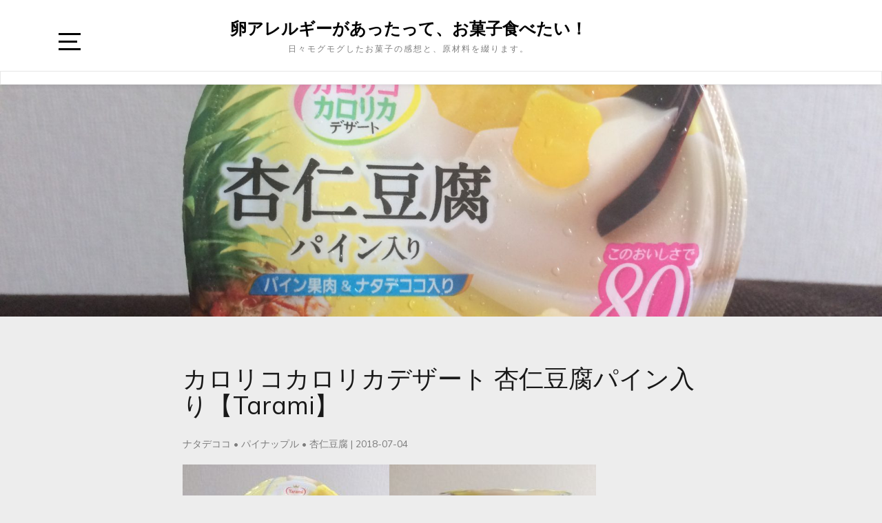

--- FILE ---
content_type: text/html; charset=UTF-8
request_url: https://okashi.atl.jetboy.jp/2018/07/04/calorico-calorica/
body_size: 31606
content:
<!doctype html>
<html lang="ja">

<head>
	<meta charset="UTF-8">
	<link rel="profile" href="http://gmpg.org/xfn/11">
    <meta http-equiv="X-UA-Compatible" content="IE=edge">
    <meta name="viewport" content="width=device-width, initial-scale=1">
	<title>カロリコカロリカデザート 杏仁豆腐パイン入り【Tarami】 | 卵アレルギーがあったって、お菓子食べたい！</title>

<!-- All in One SEO Pack 2.9.1 by Michael Torbert of Semper Fi Web Design[257,324] -->
<meta name="description"  content="おいしーい！タラミ大好き！ とろろんとした杏仁豆腐に、ちょうどいい食感のパイナップル、そしてみんな大好きナタデココが入っていて豪華贅沢、嬉しい80kcal〜！ んまんまです。" />

<link rel="canonical" href="https://okashi.atl.jetboy.jp/2018/07/04/calorico-calorica/" />
<!-- /all in one seo pack -->
<link rel='dns-prefetch' href='//s0.wp.com' />
<link rel='dns-prefetch' href='//fonts.googleapis.com' />
<link rel='dns-prefetch' href='//s.w.org' />
<link rel="alternate" type="application/rss+xml" title="卵アレルギーがあったって、お菓子食べたい！ &raquo; フィード" href="https://okashi.atl.jetboy.jp/feed/" />
<link rel="alternate" type="application/rss+xml" title="卵アレルギーがあったって、お菓子食べたい！ &raquo; コメントフィード" href="https://okashi.atl.jetboy.jp/comments/feed/" />
<link rel="alternate" type="application/rss+xml" title="卵アレルギーがあったって、お菓子食べたい！ &raquo; カロリコカロリカデザート 杏仁豆腐パイン入り【Tarami】 のコメントのフィード" href="https://okashi.atl.jetboy.jp/2018/07/04/calorico-calorica/feed/" />
		<script type="text/javascript">
			window._wpemojiSettings = {"baseUrl":"https:\/\/s.w.org\/images\/core\/emoji\/2.3\/72x72\/","ext":".png","svgUrl":"https:\/\/s.w.org\/images\/core\/emoji\/2.3\/svg\/","svgExt":".svg","source":{"concatemoji":"https:\/\/okashi.atl.jetboy.jp\/wp-includes\/js\/wp-emoji-release.min.js?ver=4.8.3"}};
			!function(a,b,c){function d(a){var b,c,d,e,f=String.fromCharCode;if(!k||!k.fillText)return!1;switch(k.clearRect(0,0,j.width,j.height),k.textBaseline="top",k.font="600 32px Arial",a){case"flag":return k.fillText(f(55356,56826,55356,56819),0,0),b=j.toDataURL(),k.clearRect(0,0,j.width,j.height),k.fillText(f(55356,56826,8203,55356,56819),0,0),c=j.toDataURL(),b!==c&&(k.clearRect(0,0,j.width,j.height),k.fillText(f(55356,57332,56128,56423,56128,56418,56128,56421,56128,56430,56128,56423,56128,56447),0,0),b=j.toDataURL(),k.clearRect(0,0,j.width,j.height),k.fillText(f(55356,57332,8203,56128,56423,8203,56128,56418,8203,56128,56421,8203,56128,56430,8203,56128,56423,8203,56128,56447),0,0),c=j.toDataURL(),b!==c);case"emoji4":return k.fillText(f(55358,56794,8205,9794,65039),0,0),d=j.toDataURL(),k.clearRect(0,0,j.width,j.height),k.fillText(f(55358,56794,8203,9794,65039),0,0),e=j.toDataURL(),d!==e}return!1}function e(a){var c=b.createElement("script");c.src=a,c.defer=c.type="text/javascript",b.getElementsByTagName("head")[0].appendChild(c)}var f,g,h,i,j=b.createElement("canvas"),k=j.getContext&&j.getContext("2d");for(i=Array("flag","emoji4"),c.supports={everything:!0,everythingExceptFlag:!0},h=0;h<i.length;h++)c.supports[i[h]]=d(i[h]),c.supports.everything=c.supports.everything&&c.supports[i[h]],"flag"!==i[h]&&(c.supports.everythingExceptFlag=c.supports.everythingExceptFlag&&c.supports[i[h]]);c.supports.everythingExceptFlag=c.supports.everythingExceptFlag&&!c.supports.flag,c.DOMReady=!1,c.readyCallback=function(){c.DOMReady=!0},c.supports.everything||(g=function(){c.readyCallback()},b.addEventListener?(b.addEventListener("DOMContentLoaded",g,!1),a.addEventListener("load",g,!1)):(a.attachEvent("onload",g),b.attachEvent("onreadystatechange",function(){"complete"===b.readyState&&c.readyCallback()})),f=c.source||{},f.concatemoji?e(f.concatemoji):f.wpemoji&&f.twemoji&&(e(f.twemoji),e(f.wpemoji)))}(window,document,window._wpemojiSettings);
		</script>
		<style type="text/css">
img.wp-smiley,
img.emoji {
	display: inline !important;
	border: none !important;
	box-shadow: none !important;
	height: 1em !important;
	width: 1em !important;
	margin: 0 .07em !important;
	vertical-align: -0.1em !important;
	background: none !important;
	padding: 0 !important;
}
</style>
<link rel='stylesheet' id='bootstrap-css'  href='https://okashi.atl.jetboy.jp/wp-content/themes/marinate/css/bootstrap.css?ver=4.8.3' type='text/css' media='all' />
<link rel='stylesheet' id='font-awesome-css'  href='https://okashi.atl.jetboy.jp/wp-content/themes/marinate/css/font-awesome.css?ver=4.8.3' type='text/css' media='all' />
<link rel='stylesheet' id='pushy-css'  href='https://okashi.atl.jetboy.jp/wp-content/themes/marinate/css/pushy.css?ver=4.8.3' type='text/css' media='all' />
<link rel='stylesheet' id='marinate-style-css'  href='https://okashi.atl.jetboy.jp/wp-content/themes/marinate/style.css?ver=4.8.3' type='text/css' media='all' />
<link rel='stylesheet' id='marinate-fonts-css'  href='https://fonts.googleapis.com/css?family=Muli%3A400%2C400i%2C700%2C700i%7CNunito%3A400%2C600%2C700&#038;subset=latin%2Clatin-ext' type='text/css' media='all' />
<link rel='stylesheet' id='jetpack_css-css'  href='https://okashi.atl.jetboy.jp/wp-content/plugins/jetpack/css/jetpack.css?ver=6.7' type='text/css' media='all' />
<script src="https://okashi.atl.jetboy.jp/wp-includes/js/jquery/jquery.js?ver=1.12.4"></script>
<script src="https://okashi.atl.jetboy.jp/wp-includes/js/jquery/jquery-migrate.min.js?ver=1.4.1"></script>
<link rel='https://api.w.org/' href='https://okashi.atl.jetboy.jp/wp-json/' />
<link rel="EditURI" type="application/rsd+xml" title="RSD" href="https://okashi.atl.jetboy.jp/xmlrpc.php?rsd" />
<link rel="wlwmanifest" type="application/wlwmanifest+xml" href="https://okashi.atl.jetboy.jp/wp-includes/wlwmanifest.xml" /> 
<link rel='prev' title='ふわとろ新食感 タピオカココナッツプリン【EMIAL】' href='https://okashi.atl.jetboy.jp/2018/07/04/tapioca-coconut-purine/' />
<link rel='next' title='生クリーム大福 抹茶【シャトレーゼ】' href='https://okashi.atl.jetboy.jp/2018/07/05/nama-cream-daifuku/' />
<meta name="generator" content="WordPress 4.8.3" />
<link rel='shortlink' href='https://wp.me/p9ZY3b-7y' />
<link rel="alternate" type="application/json+oembed" href="https://okashi.atl.jetboy.jp/wp-json/oembed/1.0/embed?url=https%3A%2F%2Fokashi.atl.jetboy.jp%2F2018%2F07%2F04%2Fcalorico-calorica%2F" />
<link rel="alternate" type="text/xml+oembed" href="https://okashi.atl.jetboy.jp/wp-json/oembed/1.0/embed?url=https%3A%2F%2Fokashi.atl.jetboy.jp%2F2018%2F07%2F04%2Fcalorico-calorica%2F&#038;format=xml" />

<link rel='dns-prefetch' href='//v0.wordpress.com'/>
<style type='text/css'>img#wpstats{display:none}</style><link rel="pingback" href="https://okashi.atl.jetboy.jp/xmlrpc.php">		<style type="text/css">.recentcomments a{display:inline !important;padding:0 !important;margin:0 !important;}</style>
		<style type="text/css" id="custom-background-css">
body.custom-background { background-color: #ededed; }
</style>

<!-- Jetpack Open Graph Tags -->
<meta property="og:type" content="article" />
<meta property="og:title" content="カロリコカロリカデザート 杏仁豆腐パイン入り【Tarami】" />
<meta property="og:url" content="https://okashi.atl.jetboy.jp/2018/07/04/calorico-calorica/" />
<meta property="og:description" content="おいしーい！タラミ大好き！ とろろんとした杏仁豆腐に、ちょうどいい食感のパイナップル、そしてみんな大好きナタデ&hellip;" />
<meta property="article:published_time" content="2018-07-04T03:35:15+00:00" />
<meta property="article:modified_time" content="2018-08-17T00:36:30+00:00" />
<meta property="og:site_name" content="卵アレルギーがあったって、お菓子食べたい！" />
<meta property="og:image" content="https://okashi.atl.jetboy.jp/wp-content/uploads/2018/07/BCF6BA41-24C0-432D-83D5-31F2A439A304.jpeg" />
<meta property="og:image:width" content="3264" />
<meta property="og:image:height" content="2448" />
<meta property="og:locale" content="ja_JP" />
<meta name="twitter:text:title" content="カロリコカロリカデザート 杏仁豆腐パイン入り【Tarami】" />
<meta name="twitter:image" content="https://okashi.atl.jetboy.jp/wp-content/uploads/2018/07/BCF6BA41-24C0-432D-83D5-31F2A439A304.jpeg?w=640" />
<meta name="twitter:card" content="summary_large_image" />

<!-- End Jetpack Open Graph Tags -->
    
    
</head>

<body class="post-template-default single single-post postid-468 single-format-standard custom-background">
<div class="site-overlay"></div>
    <div id="page" class="hfeed site">

        <header class="site-header" id="masthead">
        <div class="container">        
        
        	<div class="col-lg-2 col-md-2 col-sm-1 col-xs-1 pushmenu push">
				<a id="marinate-navbtn" class="menu-btn"><span></span></a>                
            </div>
            

        
             <div class="site-branding col-lg-7 col-md-7 col-sm-11 col-xs-11">
		             	   				 				    	                <h1 class="site-title"><a href="https://okashi.atl.jetboy.jp/" rel="home">卵アレルギーがあったって、お菓子食べたい！</a></h1>
                                                                                        <p class="site-description">日々モグモグしたお菓子の感想と、原材料を綴ります。</p>
                                                      </div>        
              
        	<div class="col-lg-3 col-md-3 col-sm-12 col-xs-12 hidden-xs hidden-sm">           
                
				                
                
            </div>              
			</div>
			<div class="clearfix"></div>	
            <nav class="navbar navbar-default main-navigation hidden-xs hidden-sm" id="site-navigation">
		        <div class="container">                    

                    <!-- Brand and toggle get grouped for better mobile display -->
                    <div class="navbar-header">
                        <button type="button" class="navbar-toggle collapsed" data-toggle="collapse" data-target="#bs-example-navbar-collapse-1" aria-expanded="false">
                        <span class="sr-only">Toggle navigation</span>
                        <span class="icon-bar"></span>
                        <span class="icon-bar"></span>
                        <span class="icon-bar"></span>
                      </button>
                    </div>

                    <!-- Collect the nav links, forms, and other content for toggling -->
                    <div class="collapse navbar-collapse text-center" id="bs-example-navbar-collapse-1">                                                                   
						                          
                    </div>
                    <!-- /.navbar-collapse -->
                </div>
            </nav>
                <!-- /.container -->            
        </header>       
<div id="content" class="site-content">

			                <div class="post-thumbnail">
                    <img width="1900" height="500" src="https://okashi.atl.jetboy.jp/wp-content/uploads/2018/07/BCF6BA41-24C0-432D-83D5-31F2A439A304-1900x500.jpeg" class="img-responsive wp-post-image" alt="" />                </div>
            			


	<div class="container">
		<div class="row">

			<article id="post-468" class="single-post-wrapper post-468 post type-post status-publish format-standard has-post-thumbnail hentry category-54 category-53 category-52 tag-10">               
			                        
            <div class="col-lg-8 col-md-8 col-xs-12 col-sm-12 col-lg-offset-2 col-md-offset-2">            
				<div id="primary" class="content-area">
					<main id="main" class="site-main">


					
                                <header class="entry-header">
									<h1 class="entry-title">カロリコカロリカデザート 杏仁豆腐パイン入り【Tarami】</h1>
                                    <div class="entry-meta">
                                        <span>
												<a href="https://okashi.atl.jetboy.jp/category/%e3%83%8a%e3%82%bf%e3%83%87%e3%82%b3%e3%82%b3/" rel="category tag">ナタデココ</a>&nbsp;&bull;&nbsp;<a href="https://okashi.atl.jetboy.jp/category/%e3%83%91%e3%82%a4%e3%83%8a%e3%83%83%e3%83%97%e3%83%ab/" rel="category tag">パイナップル</a>&nbsp;&bull;&nbsp;<a href="https://okashi.atl.jetboy.jp/category/%e6%9d%8f%e4%bb%81%e8%b1%86%e8%85%90/" rel="category tag">杏仁豆腐</a>										</span>                                       
                                        <span class="separator">|</span>
                                        <span class="date">2018-07-04</span>
                                    </div>
                                </header>
                                <div class="entry-content">
                                <p><img class="alignnone size-medium wp-image-442" src="http://okashi.atl.jetboy.jp/wp-content/uploads/2018/07/BCF6BA41-24C0-432D-83D5-31F2A439A304-300x225.jpeg" alt="" width="300" height="225" srcset="https://okashi.atl.jetboy.jp/wp-content/uploads/2018/07/BCF6BA41-24C0-432D-83D5-31F2A439A304-300x225.jpeg 300w, https://okashi.atl.jetboy.jp/wp-content/uploads/2018/07/BCF6BA41-24C0-432D-83D5-31F2A439A304-768x576.jpeg 768w, https://okashi.atl.jetboy.jp/wp-content/uploads/2018/07/BCF6BA41-24C0-432D-83D5-31F2A439A304-1024x768.jpeg 1024w" sizes="(max-width: 300px) 100vw, 300px" /><img class="alignnone size-medium wp-image-443" src="http://okashi.atl.jetboy.jp/wp-content/uploads/2018/07/E4C844B2-6FE6-4429-9C1F-5C2BF4CF9A1F-300x225.jpeg" alt="" width="300" height="225" srcset="https://okashi.atl.jetboy.jp/wp-content/uploads/2018/07/E4C844B2-6FE6-4429-9C1F-5C2BF4CF9A1F-300x225.jpeg 300w, https://okashi.atl.jetboy.jp/wp-content/uploads/2018/07/E4C844B2-6FE6-4429-9C1F-5C2BF4CF9A1F-768x576.jpeg 768w, https://okashi.atl.jetboy.jp/wp-content/uploads/2018/07/E4C844B2-6FE6-4429-9C1F-5C2BF4CF9A1F-1024x768.jpeg 1024w" sizes="(max-width: 300px) 100vw, 300px" /></p>
<p>おいしーい！タラミ大好き！</p>
<p>とろろんとした杏仁豆腐に、ちょうどいい食感のパイナップル、そしてみんな大好きナタデココが入っていて豪華贅沢、嬉しい80kcal〜！</p>
<p>んまんまです。</p>
                                </div>
								<ul class="post-tags"><li><a href="https://okashi.atl.jetboy.jp/tag/%e2%98%85%e2%98%85%e2%98%86/" rel="tag">★★☆ 星2つ</a></li></ul>		                                
			<div id="comments" class="comments-area">

		<div id="respond" class="comment-respond">
		<h3 id="reply-title" class="comment-reply-title">Leave a Comment <small><a rel="nofollow" id="cancel-comment-reply-link" href="/2018/07/04/calorico-calorica/#respond" style="display:none;">Cancel Reply</a></small></h3>			<form action="https://okashi.atl.jetboy.jp/wp-comments-post.php" method="post" id="commentform" class="comment-form">
				<p class="comment-form-author"><label for="author">Name<span class="required">*</span></label><input id="author" name="author" type="text" placeholder="Full Name" value="" size="30" aria-required='true' class="form-control" /></p>
<p class="comment-form-email"><label for="author">Email<span class="required">*</span></label><input class="form-control" id="email" name="email" type="text" placeholder="Email Address" value="" size="30" aria-required='true' /></p>
<p class="comment-form-url"><label for="author">Website</label><input class="form-control" id="url" name="url" type="text" placeholder="Website" value="" size="30" /></p>
<p class="comment-subscription-form"><input type="checkbox" name="subscribe_comments" id="subscribe_comments" value="subscribe" style="width: auto; -moz-appearance: checkbox; -webkit-appearance: checkbox;" /> <label class="subscribe-label" id="subscribe-label" for="subscribe_comments">新しいコメントをメールで通知</label></p><p class="comment-subscription-form"><input type="checkbox" name="subscribe_blog" id="subscribe_blog" value="subscribe" style="width: auto; -moz-appearance: checkbox; -webkit-appearance: checkbox;" /> <label class="subscribe-label" id="subscribe-blog-label" for="subscribe_blog">新しい投稿をメールで受け取る</label></p><p class="comment-form-comment"><label for="comment">Comment</label><textarea id="comment" class="form-control" name="comment" placeholder="Leave your comment here..." cols="45" rows="10" required="required" aria-required="true"></textarea></p><p class="form-submit"><input name="submit" type="submit" id="submit" class="submit" value="Submit" /> <input type='hidden' name='comment_post_ID' value='468' id='comment_post_ID' />
<input type='hidden' name='comment_parent' id='comment_parent' value='0' />
</p><p style="display: none;"><input type="hidden" id="akismet_comment_nonce" name="akismet_comment_nonce" value="387a971ec0" /></p><p style="display: none;"><input type="hidden" id="ak_js" name="ak_js" value="9"/></p>			</form>
			</div><!-- #respond -->
	
</div><!-- #comments -->
 


					</main><!-- #main -->
				</div><!-- #primary -->
	    	</div><!-- .col-md-8 -->
			                        
            <div class="col-lg-3 col-md-3 col-xs-12 col-sm-12">
                        </div>
        </article><!-- #post-468 -->                                                		        
    	</div><!-- .row -->
  </div><!-- .container -->
</div><!-- #content -->

        
        <footer id="colophon" class="site-footer" role="contentinfo">
            <div class="col-md-12 no-padding a">
                
				                
                <div class="site-info">
                    <div class="container">

						
						<div class="copyright"><div class="left-text">Copyright &copy; 2026 <a href="https://okashi.atl.jetboy.jp/">卵アレルギーがあったって、お菓子食べたい！</a>. </span><div class="right-text"><a href="http://metricthemes.com/theme/marinate/" rel="author" target="_blank">Marinate by MetricThemes</a>. Powered by <a href="https://wordpress.org/" target="_blank">WordPress</a>.</span></div>
                    </div>
                </div>

            </div>
        </footer>
        </div>
    </div>
		 <!-- Pushy Sidebar -->
        <nav class="pushy pushy-left">
            <div class="pushy-content">
                <div class="widget-area" role="complementary">					
                
                
						                                                        
                		<aside class="widget widget_primary_menu hidden-md hidden-lg">
						  <ul></ul>
                         
                        </aside>
                
                        <aside id="search-2" class="widget widget_search"><form role="search" method="get" class="search-form" action="https://okashi.atl.jetboy.jp/">
				<label>
					<span class="screen-reader-text">検索:</span>
					<input type="search" class="search-field" placeholder="検索 &hellip;" value="" name="s" />
				</label>
				<input type="submit" class="search-submit" value="検索" />
			</form></aside>		<aside id="recent-posts-2" class="widget widget_recent_entries">		<h2 class="widget-title">最近の投稿</h2>		<ul>
					<li>
				<a href="https://okashi.atl.jetboy.jp/2018/08/20/osatsu-snack/">おさつ スナック 安納芋使用【calbee】</a>
						</li>
					<li>
				<a href="https://okashi.atl.jetboy.jp/2018/08/19/pretz-osatsu/">PRETZ おさつ コク旨バター仕立て【glico】</a>
						</li>
					<li>
				<a href="https://okashi.atl.jetboy.jp/2018/08/19/hugashi/">ふ菓子【やおきん】</a>
						</li>
					<li>
				<a href="https://okashi.atl.jetboy.jp/2018/08/19/mochitaro/">餅太郎【菓道】</a>
						</li>
					<li>
				<a href="https://okashi.atl.jetboy.jp/2018/08/18/asparagus/">アスパラガス ビスケット【ギンビス】</a>
						</li>
				</ul>
		</aside>		<aside id="archives-2" class="widget widget_archive"><h2 class="widget-title">アーカイブ</h2>		<ul>
			<li><a href='https://okashi.atl.jetboy.jp/2018/08/'>2018年8月</a></li>
	<li><a href='https://okashi.atl.jetboy.jp/2018/07/'>2018年7月</a></li>
	<li><a href='https://okashi.atl.jetboy.jp/2018/06/'>2018年6月</a></li>
	<li><a href='https://okashi.atl.jetboy.jp/2018/05/'>2018年5月</a></li>
		</ul>
		</aside><aside id="categories-2" class="widget widget_categories"><h2 class="widget-title">カテゴリー</h2>		<ul>
	<li class="cat-item cat-item-39"><a href="https://okashi.atl.jetboy.jp/category/%e3%82%a2%e3%83%bc%e3%83%a2%e3%83%b3%e3%83%89/" >アーモンド</a>
</li>
	<li class="cat-item cat-item-24"><a href="https://okashi.atl.jetboy.jp/category/%e3%82%a2%e3%82%a4%e3%82%b9/" >アイス</a>
</li>
	<li class="cat-item cat-item-19"><a href="https://okashi.atl.jetboy.jp/category/%e3%81%82%e3%82%93%e3%81%93/" >あんこ</a>
</li>
	<li class="cat-item cat-item-41"><a href="https://okashi.atl.jetboy.jp/category/%e3%82%a4%e3%83%81%e3%82%b4/" >イチゴ</a>
</li>
	<li class="cat-item cat-item-56"><a href="https://okashi.atl.jetboy.jp/category/%e3%82%a6%e3%82%a8%e3%83%8f%e3%83%bc%e3%82%b9/" >ウエハース</a>
</li>
	<li class="cat-item cat-item-49"><a href="https://okashi.atl.jetboy.jp/category/%e3%82%ab%e3%82%b9%e3%82%bf%e3%83%bc%e3%83%89/" >カスタード</a>
</li>
	<li class="cat-item cat-item-27"><a href="https://okashi.atl.jetboy.jp/category/%e3%82%ac%e3%83%a0/" >ガム</a>
</li>
	<li class="cat-item cat-item-17"><a href="https://okashi.atl.jetboy.jp/category/%e3%81%8d%e3%81%aa%e3%81%93/" >きなこ</a>
</li>
	<li class="cat-item cat-item-43"><a href="https://okashi.atl.jetboy.jp/category/%e3%82%ad%e3%83%a3%e3%83%a9%e3%83%a1%e3%83%ab/" >キャラメル</a>
</li>
	<li class="cat-item cat-item-6"><a href="https://okashi.atl.jetboy.jp/category/%e3%82%af%e3%83%83%e3%82%ad%e3%83%bc/" >クッキー</a>
</li>
	<li class="cat-item cat-item-20"><a href="https://okashi.atl.jetboy.jp/category/%e3%82%b0%e3%83%9f/" >グミ</a>
</li>
	<li class="cat-item cat-item-30"><a href="https://okashi.atl.jetboy.jp/category/%e3%82%af%e3%83%a9%e3%83%83%e3%82%ab%e3%83%bc/" >クラッカー</a>
</li>
	<li class="cat-item cat-item-70"><a href="https://okashi.atl.jetboy.jp/category/%e3%82%af%e3%83%ac%e3%83%bc%e3%83%97/" >クレープ</a>
</li>
	<li class="cat-item cat-item-58"><a href="https://okashi.atl.jetboy.jp/category/%e3%82%b1%e3%83%bc%e3%82%ad/" >ケーキ</a>
</li>
	<li class="cat-item cat-item-34"><a href="https://okashi.atl.jetboy.jp/category/%e3%82%b3%e3%83%bc%e3%83%92%e3%83%bc/" >コーヒー</a>
</li>
	<li class="cat-item cat-item-45"><a href="https://okashi.atl.jetboy.jp/category/%e3%82%b3%e3%82%b3%e3%83%8a%e3%83%83%e3%83%84/" >ココナッツ</a>
</li>
	<li class="cat-item cat-item-71"><a href="https://okashi.atl.jetboy.jp/category/%e3%81%94%e3%81%be/" >ごま</a>
</li>
	<li class="cat-item cat-item-14"><a href="https://okashi.atl.jetboy.jp/category/%e3%81%95%e3%81%a4%e3%81%be%e3%81%84%e3%82%82/" >さつまいも</a>
</li>
	<li class="cat-item cat-item-3"><a href="https://okashi.atl.jetboy.jp/category/%e3%81%98%e3%82%83%e3%81%8c%e3%81%84%e3%82%82/" >じゃがいも</a>
</li>
	<li class="cat-item cat-item-33"><a href="https://okashi.atl.jetboy.jp/category/%e3%82%b7%e3%83%a5%e3%83%bc/" >シュー</a>
</li>
	<li class="cat-item cat-item-44"><a href="https://okashi.atl.jetboy.jp/category/%e3%82%bc%e3%83%aa%e3%83%bc/" >ゼリー</a>
</li>
	<li class="cat-item cat-item-55"><a href="https://okashi.atl.jetboy.jp/category/%e3%82%bf%e3%83%94%e3%82%aa%e3%82%ab/" >タピオカ</a>
</li>
	<li class="cat-item cat-item-63"><a href="https://okashi.atl.jetboy.jp/category/%e3%82%bf%e3%83%ab%e3%83%88/" >タルト</a>
</li>
	<li class="cat-item cat-item-18"><a href="https://okashi.atl.jetboy.jp/category/%e3%81%a0%e3%82%93%e3%81%94/" >だんご</a>
</li>
	<li class="cat-item cat-item-57"><a href="https://okashi.atl.jetboy.jp/category/%e3%83%81%e3%83%bc%e3%82%ba/" >チーズ</a>
</li>
	<li class="cat-item cat-item-9"><a href="https://okashi.atl.jetboy.jp/category/%e3%83%81%e3%83%a7%e3%82%b3%e3%83%ac%e3%83%bc%e3%83%88/" >チョコレート</a>
</li>
	<li class="cat-item cat-item-61"><a href="https://okashi.atl.jetboy.jp/category/%e3%83%86%e3%82%a3%e3%83%a9%e3%83%9f%e3%82%b9/" >ティラミス</a>
</li>
	<li class="cat-item cat-item-47"><a href="https://okashi.atl.jetboy.jp/category/%e3%81%a8%e3%81%86%e3%82%82%e3%82%8d%e3%81%93%e3%81%97/" >とうもろこし</a>
</li>
	<li class="cat-item cat-item-7"><a href="https://okashi.atl.jetboy.jp/category/%e3%83%89%e3%83%aa%e3%83%b3%e3%82%af/" >ドリンク</a>
</li>
	<li class="cat-item cat-item-54"><a href="https://okashi.atl.jetboy.jp/category/%e3%83%8a%e3%82%bf%e3%83%87%e3%82%b3%e3%82%b3/" >ナタデココ</a>
</li>
	<li class="cat-item cat-item-35"><a href="https://okashi.atl.jetboy.jp/category/%e3%83%91%e3%82%a4/" >パイ</a>
</li>
	<li class="cat-item cat-item-53"><a href="https://okashi.atl.jetboy.jp/category/%e3%83%91%e3%82%a4%e3%83%8a%e3%83%83%e3%83%97%e3%83%ab/" >パイナップル</a>
</li>
	<li class="cat-item cat-item-64"><a href="https://okashi.atl.jetboy.jp/category/%e3%83%90%e3%83%8a%e3%83%8a/" >バナナ</a>
</li>
	<li class="cat-item cat-item-48"><a href="https://okashi.atl.jetboy.jp/category/%e3%83%90%e3%83%8b%e3%83%a9/" >バニラ</a>
</li>
	<li class="cat-item cat-item-60"><a href="https://okashi.atl.jetboy.jp/category/%e3%83%91%e3%83%95/" >パフ</a>
</li>
	<li class="cat-item cat-item-21"><a href="https://okashi.atl.jetboy.jp/category/%e3%83%91%e3%83%b3/" >パン</a>
</li>
	<li class="cat-item cat-item-59"><a href="https://okashi.atl.jetboy.jp/category/%e3%83%91%e3%83%b3%e3%82%b1%e3%83%bc%e3%82%ad/" >パンケーキ</a>
</li>
	<li class="cat-item cat-item-12"><a href="https://okashi.atl.jetboy.jp/category/%e3%83%93%e3%82%b9%e3%82%b1%e3%83%83%e3%83%88/" >ビスケット</a>
</li>
	<li class="cat-item cat-item-67"><a href="https://okashi.atl.jetboy.jp/category/%e3%81%b6%e3%81%a9%e3%81%86/" >ぶどう</a>
</li>
	<li class="cat-item cat-item-46"><a href="https://okashi.atl.jetboy.jp/category/%e3%83%96%e3%83%89%e3%82%a6%e7%b3%96/" >ブドウ糖</a>
</li>
	<li class="cat-item cat-item-23"><a href="https://okashi.atl.jetboy.jp/category/%e3%83%97%e3%83%aa%e3%83%b3/" >プリン</a>
</li>
	<li class="cat-item cat-item-38"><a href="https://okashi.atl.jetboy.jp/category/%e3%83%97%e3%83%ac%e3%83%83%e3%83%84%e3%82%a7%e3%83%ab/" >プレッツェル</a>
</li>
	<li class="cat-item cat-item-22"><a href="https://okashi.atl.jetboy.jp/category/%e3%83%9e%e3%82%b7%e3%83%a5%e3%83%9e%e3%83%ad/" >マシュマロ</a>
</li>
	<li class="cat-item cat-item-50"><a href="https://okashi.atl.jetboy.jp/category/%e3%83%9e%e3%83%a8%e3%83%8d%e3%83%bc%e3%82%ba/" >マヨネーズ</a>
</li>
	<li class="cat-item cat-item-66"><a href="https://okashi.atl.jetboy.jp/category/%e3%81%bf%e3%81%8b%e3%82%93/" >みかん</a>
</li>
	<li class="cat-item cat-item-62"><a href="https://okashi.atl.jetboy.jp/category/%e3%83%9f%e3%83%b3%e3%83%88/" >ミント</a>
</li>
	<li class="cat-item cat-item-15"><a href="https://okashi.atl.jetboy.jp/category/%e3%82%82%e3%81%a1/" >もち</a>
</li>
	<li class="cat-item cat-item-69"><a href="https://okashi.atl.jetboy.jp/category/%e3%83%a9%e3%83%bc%e3%83%a1%e3%83%b3/" >ラーメン</a>
</li>
	<li class="cat-item cat-item-68"><a href="https://okashi.atl.jetboy.jp/category/%e3%83%a9%e3%82%a4%e3%83%81/" >ライチ</a>
</li>
	<li class="cat-item cat-item-42"><a href="https://okashi.atl.jetboy.jp/category/%e3%83%a9%e3%82%a4%e3%83%a0/" >ライム</a>
</li>
	<li class="cat-item cat-item-25"><a href="https://okashi.atl.jetboy.jp/category/%e3%83%a9%e3%82%af%e3%83%88%e3%82%a2%e3%82%a4%e3%82%b9/" >ラクトアイス</a>
</li>
	<li class="cat-item cat-item-36"><a href="https://okashi.atl.jetboy.jp/category/%e3%83%a9%e3%83%b3%e3%82%b0%e3%83%89%e3%82%b7%e3%83%a3/" >ラングドシャ</a>
</li>
	<li class="cat-item cat-item-4"><a href="https://okashi.atl.jetboy.jp/category/%e3%83%ac%e3%82%a2%e3%83%81%e3%83%bc%e3%82%ba/" >レアチーズ</a>
</li>
	<li class="cat-item cat-item-37"><a href="https://okashi.atl.jetboy.jp/category/%e3%83%ac%e3%83%a2%e3%83%b3/" >レモン</a>
</li>
	<li class="cat-item cat-item-29"><a href="https://okashi.atl.jetboy.jp/category/%e5%b9%b2%e8%8f%93%e5%ad%90/" >干菓子</a>
</li>
	<li class="cat-item cat-item-32"><a href="https://okashi.atl.jetboy.jp/category/%e6%8a%b9%e8%8c%b6/" >抹茶</a>
</li>
	<li class="cat-item cat-item-52"><a href="https://okashi.atl.jetboy.jp/category/%e6%9d%8f%e4%bb%81%e8%b1%86%e8%85%90/" >杏仁豆腐</a>
</li>
	<li class="cat-item cat-item-31"><a href="https://okashi.atl.jetboy.jp/category/%e6%a0%84%e9%a4%8a%e8%aa%bf%e6%95%b4%e9%a3%9f%e5%93%81/" >栄養調整食品</a>
</li>
	<li class="cat-item cat-item-65"><a href="https://okashi.atl.jetboy.jp/category/%e6%a1%83/" >桃</a>
</li>
	<li class="cat-item cat-item-26"><a href="https://okashi.atl.jetboy.jp/category/%e6%b0%b7%e8%8f%93/" >氷菓</a>
</li>
	<li class="cat-item cat-item-51"><a href="https://okashi.atl.jetboy.jp/category/%e7%89%9b%e8%82%89/" >牛肉</a>
</li>
	<li class="cat-item cat-item-40"><a href="https://okashi.atl.jetboy.jp/category/%e8%b1%86/" >豆</a>
</li>
	<li class="cat-item cat-item-28"><a href="https://okashi.atl.jetboy.jp/category/%e9%a3%b4/" >飴</a>
</li>
	<li class="cat-item cat-item-72"><a href="https://okashi.atl.jetboy.jp/category/%e9%bb%92%e7%a0%82%e7%b3%96/" >黒砂糖</a>
</li>
		</ul>
</aside><aside id="recent-comments-2" class="widget widget_recent_comments"><h2 class="widget-title">最近のコメント</h2><ul id="recentcomments"></ul></aside><aside id="meta-2" class="widget widget_meta"><h2 class="widget-title">メタ情報</h2>			<ul>
						<li><a href="https://okashi.atl.jetboy.jp/wp-login.php">ログイン</a></li>
			<li><a href="https://okashi.atl.jetboy.jp/feed/">投稿の <abbr title="Really Simple Syndication">RSS</abbr></a></li>
			<li><a href="https://okashi.atl.jetboy.jp/comments/feed/">コメントの <abbr title="Really Simple Syndication">RSS</abbr></a></li>
			<li><a href="https://ja.wordpress.org/" title="Powered by WordPress, state-of-the-art semantic personal publishing platform.">WordPress.org</a></li>			</ul>
			</aside>                </div>
            </div>
        </nav>	<div style="display:none">
	</div>
<script src="https://s0.wp.com/wp-content/js/devicepx-jetpack.js?ver=202603"></script>
<script src="https://okashi.atl.jetboy.jp/wp-content/themes/marinate/js/bootstrap.js?ver=1.0.4"></script>
<script src="https://okashi.atl.jetboy.jp/wp-content/themes/marinate/js/pushy.js?ver=1.0.4"></script>
<script src="https://okashi.atl.jetboy.jp/wp-includes/js/comment-reply.min.js?ver=4.8.3"></script>
<script src="https://okashi.atl.jetboy.jp/wp-includes/js/wp-embed.min.js?ver=4.8.3"></script>
<script async="async" src="https://okashi.atl.jetboy.jp/wp-content/plugins/akismet/_inc/form.js?ver=4.0.8"></script>
<script type='text/javascript' src='https://stats.wp.com/e-202603.js' async='async' defer='defer'></script>
<script type='text/javascript'>
	_stq = window._stq || [];
	_stq.push([ 'view', {v:'ext',j:'1:6.7',blog:'147755869',post:'468',tz:'9',srv:'okashi.atl.jetboy.jp'} ]);
	_stq.push([ 'clickTrackerInit', '147755869', '468' ]);
</script>
</body>
</html>

<!-- Page supported by LiteSpeed Cache 2.7 on 2026-01-15 18:24:31 -->

--- FILE ---
content_type: text/css
request_url: https://okashi.atl.jetboy.jp/wp-content/themes/marinate/style.css?ver=4.8.3
body_size: 58082
content:
/*
Theme Name: Marinate
Theme URI: http://metricthemes.com/themes/marinate
Author: MetricThemes
Author URI: http://metricthemes.com/
Description: Marinate WordPress theme is a perfect solution if you want to start a food blog or a photography blog or just want to show case your portoflio. Marinate comes with grid like layout for its Homepage and full width featured image for single posts which is perfect to showcase your high-res photos. Marinate also has an inbuilt off canvas widget area which works on desktop, mobile alike. Marinate is best theme for personal, lifestyle, food, travel, fashion, corporate, photography and any other kind of amazing blogs. It is very easy to use even for WordPress beginners. Clean, modern and responsive, marinate is perfect to showcase your content on any device.  Theme Demo can be seen at http://preview.metricthemes.com/marinate/
Version: 1.0.4
License: GNU General Public License v2 or later
License URI: http://www.gnu.org/licenses/gpl-2.0.html
Text Domain: marinate
Tags: custom-menu, two-columns, grid-layout, right-sidebar, custom-logo, featured-images, full-width-template, custom-header, featured-image-header, flexible-header, sticky-post, custom-background, footer-widgets, threaded-comments, translation-ready, theme-options, blog, photography, food-and-drink

This theme, like WordPress, is licensed under the GPL.
Use it to make something cool, have fun, and share what you've learned with others.
Marinate is based on Underscores http://underscores.me/, (C) 2012-2015 Automattic, Inc.
Underscores is distributed under the terms of the GNU GPL v2 or later.
Normalizing styles have been helped along thanks to the fine work of
Nicolas Gallagher and Jonathan Neal http://necolas.github.com/normalize.css/
*/


/*--------------------------------------------------------------
>>> TABLE OF CONTENTS:
----------------------------------------------------------------
# Normalize
# Typography
# Elements
# Forms
# Navigation
	## Links
	## Menus
# Accessibility
# Alignments
# Clearings
# Widgets
	## Pushy Widgets
# Content
    ## Posts and pages
	## Asides
	## Comments
	## 404 error
# Media
	## Captions
	## Galleries
--------------------------------------------------------------*/


/*--------------------------------------------------------------
# Normalize
--------------------------------------------------------------*/

html {
    font-family: sans-serif;
    -webkit-text-size-adjust: 100%;
    -ms-text-size-adjust: 100%;
}

html, body {
}
body {
    margin: 0;
}

article,
aside,
details,
figcaption,
figure,
footer,
header,
main,
menu,
nav,
section,
summary {
    display: block;
}

audio,
canvas,
progress,
video {
    display: inline-block;
    vertical-align: baseline;
}

audio:not([controls]) {
    display: none;
    height: 0;
}

[hidden],
template {
    display: none;
}

a {
    background-color: transparent;
}

a:active,
a:hover {
    outline: 0;
}

abbr[title] {
    border-bottom: 1px dotted;
}

b,
strong {
    font-weight: bold;
}

dfn {
    font-style: italic;
}

h1 {
    font-size: 2em;
    margin: 0.67em 0;
}

mark {
    background: #ff0;
    color: #000;
}

small {
    font-size: 80%;
}

sub,
sup {
    font-size: 75%;
    line-height: 0;
    position: relative;
    vertical-align: baseline;
}

sup {
    top: -0.5em;
}

sub {
    bottom: -0.25em;
}

img {
    border: 0;
}

svg:not(:root) {
    overflow: hidden;
}

9 figure {
    margin: 1em 40px;
}

hr {
    box-sizing: content-box;
    height: 0;
}

pre {
    overflow: auto;
}

code,
kbd,
pre,
samp {
    font-family: monospace, monospace;
    font-size: 1em;
}

button,
input,
optgroup,
select,
textarea {
    color: inherit;
    font: inherit;
    margin: 0;
}

button {
    overflow: visible;
}

button,
select {
    text-transform: none;
}

button,
html input[type="button"],
input[type="reset"],
input[type="submit"] {
    -webkit-appearance: button;
    cursor: pointer;
}

button[disabled],
html input[disabled] {
    cursor: default;
}

button::-moz-focus-inner,
input::-moz-focus-inner {
    border: 0;
    padding: 0;
}

input {
    line-height: normal;
}

input[type="checkbox"],
input[type="radio"] {
    box-sizing: border-box;
    padding: 0;
}

input[type="number"]::-webkit-inner-spin-button,
input[type="number"]::-webkit-outer-spin-button {
    height: auto;
}

input[type="search"] {
    -webkit-appearance: textfield;
    box-sizing: content-box;
}

input[type="search"]::-webkit-search-cancel-button,
input[type="search"]::-webkit-search-decoration {
    -webkit-appearance: none;
}

fieldset {
    border: 1px solid #c0c0c0;
    margin: 0 2px;
    padding: 0.35em 0.625em 0.75em;
}

legend {
    border: 0;
    padding: 0;
}

textarea {
    overflow: auto;
}

optgroup {
    font-weight: bold;
}

table {
    border-collapse: collapse;
    border-spacing: 0;
}

td,
th {
    padding: 0;
}



/*--------------------------------------------------------------
# Typography
--------------------------------------------------------------*/

body,
button,
input,
select,
textarea {
    color: #404040;
    font-family: sans-serif;
    font-size: 16px;
    font-size: 1rem;
    line-height: 1.5;
}

h1,
h2,
h3,
h4,
h5,
h6 {
    clear: both;
    margin-top: 0;
}

p {
    margin-bottom: 1.5em;
    margin-top: 0;
}

dfn,
cite,
em,
i {
    font-style: italic;
}

blockquote {
    margin: 0 1.5em;
}

address {
    margin: 0 0 1.5em;
}

pre {
    background: #eee;
    font-family: "Courier 10 Pitch", Courier, monospace;
    font-size: 15px;
    font-size: 0.9375rem;
    line-height: 1.6;
    margin-bottom: 1.6em;
    max-width: 100%;
    overflow: auto;
    padding: 1.6em;
}

code,
kbd,
tt,
var {
    font-family: Monaco, Consolas, "Andale Mono", "DejaVu Sans Mono", monospace;
    font-size: 15px;
    font-size: 0.9375rem;
}

abbr,
acronym {
    border-bottom: 1px dotted #666;
    cursor: help;
}

mark,
ins {
    background: #fff9c0;
    text-decoration: none;
}

big {
    font-size: 125%;
}


/*--------------------------------------------------------------
# Elements
--------------------------------------------------------------*/

html {
    box-sizing: border-box;
}

*,
*:before,
*:after {
    /* Inherit box-sizing to make it easier to change the property for components that leverage other behavior; see http://css-tricks.com/inheriting-box-sizing-probably-slightly-better-best-practice/ */
    box-sizing: inherit;
}

body {
    background: #ebeff4;
    /* Fallback for when there is no custom background color defined. */
    font-size: 18px;
    line-height: 28px;
    color: #7c7c7c;
    font-family: 'Nunito', sans-serif;
    background: #eee;
}

h1, h2, h3, h4, h5, h6 {
	font-family: 'Muli', sans-serif;
}

blockquote:before,
blockquote:after,
q:before,
q:after {
    content: "";
}

blockquote,
q {
    quotes: "" "";
}

hr {
    background-color: #ccc;
    border: 0;
    height: 1px;
    margin-bottom: 1.5em;
}

ul,
ol {
    margin: 0 0 1.5em 3em;
}

ul {
    list-style: disc;
}

ol {
    list-style: decimal;
}

li>ul,
li>ol {
    margin-bottom: 0;
    margin-left: 1.5em;
}

dt {
    font-weight: bold;
}

dd {
    margin: 0 1.5em 1.5em;
}

img {
    height: auto;
    /* Make sure images are scaled correctly. */
    max-width: 100%;
    /* Adhere to container width. */
}

table {
    margin: 0 0 1.5em;
    width: 100%;
}


/*--------------------------------------------------------------
# Forms
--------------------------------------------------------------*/

button,
input[type="button"],
input[type="reset"],
input[type="submit"] {
    border: 1px solid;
    border-color: #ccc #ccc #bbb;
    border-radius: 3px;
    background: #e6e6e6;
    box-shadow: inset 0 1px 0 rgba(255, 255, 255, 0.5), inset 0 15px 17px rgba(255, 255, 255, 0.5), inset 0 -5px 12px rgba(0, 0, 0, 0.05);
    color: rgba(0, 0, 0, .8);
    font-size: 12px;
    font-size: 0.75rem;
    line-height: 1;
    padding: .6em 1em .4em;
    text-shadow: 0 1px 0 rgba(255, 255, 255, 0.8);
}

button:hover,
input[type="button"]:hover,
input[type="reset"]:hover,
input[type="submit"]:hover {
    border-color: #ccc #bbb #aaa;
    box-shadow: inset 0 1px 0 rgba(255, 255, 255, 0.8), inset 0 15px 17px rgba(255, 255, 255, 0.8), inset 0 -5px 12px rgba(0, 0, 0, 0.02);
}

button:focus,
input[type="button"]:focus,
input[type="reset"]:focus,
input[type="submit"]:focus,
button:active,
input[type="button"]:active,
input[type="reset"]:active,
input[type="submit"]:active {
    border-color: #aaa #bbb #bbb;
    box-shadow: inset 0 -1px 0 rgba(255, 255, 255, 0.5), inset 0 2px 5px rgba(0, 0, 0, 0.15);
}

input[type="text"],
input[type="email"],
input[type="url"],
input[type="password"],
input[type="search"],
textarea {
    color: #666;
    border: 1px solid #ccc;
    border-radius: 3px;
}

input[type="text"]:focus,
input[type="email"]:focus,
input[type="url"]:focus,
input[type="password"]:focus,
input[type="search"]:focus,
textarea:focus {
    color: #111;
}

input[type="text"],
input[type="email"],
input[type="url"],
input[type="password"],
input[type="search"] {
    padding: 3px;
}

textarea {
    padding-left: 3px;
    width: 100%;
}

/*--------------------------------------------------------------
# Header
--------------------------------------------------------------*/
.site-header {
padding:25px 0px 0px 0px;
background-color:#ffffff;
}

.site-header:after {
    display: block;
    content: '';
    clear: both;
}

.site-branding {
    padding: 0px 0;
}

.custom-logo {
margin-bottom:20px;
}

.site-branding .site-title {
    margin: 0;
}

.site-branding .site-title a {
    text-decoration: none;
    font-weight: 700;
    font-size: 24px;
    line-height: 32px;
    color: #000;
    text-transform: uppercase;
    display: block;
}

.site-header .form-section {
    float: right;
    text-align: right;
    padding: 20px 0;
    position: relative;
}

.site-header .form-section .example {
    display: none;
    position: absolute;
    top: 100%;
    right: 0;
    z-index: 10;
}

.site-header .form-section form {
    border-bottom: 1px solid #ccc;
    background: #fff;
    border: 0;
    height: 30px;
}

.site-header .form-section form input {
    border: 0;
    border-radius: 0;
    padding: 0;
    height: 100%;
    padding: 0 5px;
}

.site-header .form-section a {
    display: block;
}

.site-header .form-section .fa {
    font-size: 14px;
    line-height: 24px;
    color: #666666;
    border-left: 1px solid #d1d1d1;
    padding-left: 41px;
}


.site-header .pushmenu {
font-size:14px;
margin-top:15px;
color:#000;
}
.site-header .pushmenu .fa {
font-size:16px;
color:#F71C31;
}
.site-header .site-branding {
text-align:center;
}
.site-header .site-branding h1 {
text-align:center;
left:1px;
}
.site-header .site-branding p {
font-size:12px;
text-transform:uppercase;
letter-spacing:2px;
}

.social-networks {
    margin: 5px 0 20px 0;
    padding: 0;
    float: none;
    text-align: center;
}

.social-networks:after {
    display: block;
    content: '';
    clear: both;
}

.social-networks li {
    list-style: none;
    display: inline-block;
    margin-left: 7px;
	border:none !important;
}

.social-networks li a {
    display: block;
    width: 30px;
    height: 30px;   
    -webkit-border-radius: 100px;
    border-radius: 50%;
    color: #fff;
    text-align: center;
    background-color: #F71C31;
}

.social-networks li a:hover {
    background-color: #BB061F;
    color: #fff;
}

.social-networks li:first-child {
    margin-left: 0;
}

.social-networks li .fa {
    font-size: 13.69px;
    line-height: 15.69px;
    color: #fff;
}

.social-networks li a:hover .fa {
    color: #fff;
}

.custom-header img {
margin:0 auto;
padding:0px;
display:block;
text-align:center;
}

/*--------------------------------------------------------------
# Navigation
--------------------------------------------------------------*/


/*--------------------------------------------------------------
## Links
--------------------------------------------------------------*/

a {
    color: #000;
}

a:visited {
    color: #000;
}

a:hover,
a:focus,
a:active {
    color:
}

a:focus {
    outline: none;
}

a:hover,
a:active {
    outline: 0;
}


/*--------------------------------------------------------------
## Menus
--------------------------------------------------------------*/
#marinate-navbtn {
    cursor: pointer;
    display: block;
    position: relative;
    top: 1px;
    left: 0;
    width: 52px;
    height: 46px;
    z-index: 9999;
    background: transparent;
    padding: 0 10px;
    float: left
}
#marinate-navbtn span {
    display: inline-block;
    top: 18px;
    left: 0;
    margin: 0
}
#marinate-navbtn span,
#marinate-navbtn span:before,
#marinate-navbtn span:after {
    content: '';
    width: 32px;
    height: 3px;
    position: absolute;
    display: block;
    background: #000;
    cursor: pointer;
    -webkit-transition: .3s linear;
    transition: .3s linear;
    z-index: 9999
}
#marinate-navbtn span:before {
    top: -11px
}
#marinate-navbtn span:after {
    bottom: -11px
}
#marinate-navbtn.active-btn span {
    background: none
}
#marinate-navbtn.active-btn span:after {
    top: 0;
    -webkit-transform: rotate(45deg);
    -ms-transform: rotate(45deg);
    transform: rotate(45deg);
    background: #000
}
#marinate-navbtn.active-btn span:before {
    top: 0;
    -webkit-transform: rotate(-45deg);
    -ms-transform: rotate(-45deg);
    transform: rotate(-45deg);
    background: #000
}

#marinate-navbtn span {
    width: 27px;
}
.main-navigation {
border-radius:0;
background-color: rgba(255,255,255,0.99);
border-bottom: 1px solid rgba(0,0,0,0.07);
box-shadow: 0px 3px 8px -4px rgba(0,0,0,0.15);
}

.navbar-nav {
float:none;
}
.main-navigation ul {
    list-style: none;
    margin: 0;
    padding-left: 0;
	text-align:center !important;
}

.main-navigation li {
	display:inline-block;
    position: relative;
    margin-left: 34px;
	float:none;
	padding:10px 5px;		
}

.main-navigation li:first-child {
    margin-left: 0;
}

.navbar-default .navbar-nav > li > a {
padding:0px;
display: block;
text-decoration: none;
text-transform:capitalize;
font-size: 17px;
line-height: 32.32px;
color: #191919;
font-weight: 500;
font-family: 'Muli', sans-serif;
}

.main-navigation a:hover {
    color: #000;
}

.site-header .main-navigation ul ul {
  background: #ffffff;
  float: left;
  position: absolute;
  left: -999em;
  z-index: 99999;
  box-shadow: 0 0 3px 0 rgba(0,0,0,0.10), 0 2px 3px 0 rgba(0,0,0,0.10);
  padding:0px;  
  
}

.site-header .main-navigation ul ul li {
  margin-left: 0px;
  padding-bottom: 10px;
  width: 100%;
  min-width: 207px;
  text-align:left;
  border-top:1px solid #E0E0E0;  
}

.site-header .main-navigation ul ul a {
  font-size:17px;
  text-transform:capitalize;
  color:#333333;
  font-weight:500;
}
.site-header .main-navigation ul ul a:hover {
	background:unset;
	text-decoration:none;
	color:#7D7D7D;
}

.site-header .main-navigation ul ul ul {
  left: -999em;
  top: 0;
}

.main-navigation li:hover>a,
.main-navigation li.focus>a {}

.main-navigation ul ul :hover>a,
.main-navigation ul ul .focus>a {
    color: #000;
}

.main-navigation ul ul a:hover,
.main-navigation ul ul a.focus {}

.main-navigation ul li:hover>ul,
.main-navigation ul li.focus>ul {
    left: auto;
}

.main-navigation ul ul li:hover>ul,
.main-navigation ul ul li.focus>ul {
    left: 100%;
}

.main-navigation .current_page_item>a,
.main-navigation .current-menu-item>a,
.main-navigation .current_page_ancestor>a,
.main-navigation .current-menu-ancestor>a {
    color: #000;
}


/* Small menu. */

.menu-toggle,
.main-navigation.toggled ul {
    display: block;
}

@media screen and (min-width: 37.5em) {
    .menu-toggle {
        display: none;
    }
    .main-navigation ul {
        display: block;
    }
}

.site-main .comment-navigation,
.site-main .posts-navigation,
.site-main .post-navigation {
    margin: 0 0 1.5em;
    overflow: hidden;
}

.comment-navigation .nav-previous,
.posts-navigation .nav-previous,
.post-navigation .nav-previous {
    float: left;
    width: 50%;
}

.comment-navigation .nav-next,
.posts-navigation .nav-next,
.post-navigation .nav-next {
    float: right;
    text-align: right;
    width: 50%;
}


/*--------------------------------------------------------------
# Accessibility
--------------------------------------------------------------*/


/* Text meant only for screen readers. */

.screen-reader-text {
    clip: rect(1px, 1px, 1px, 1px);
    position: absolute !important;
    height: 1px;
    width: 1px;
    overflow: hidden;
}

.screen-reader-text:focus {
    background-color: #f1f1f1;
    border-radius: 3px;
    box-shadow: 0 0 2px 2px rgba(0, 0, 0, 0.6);
    clip: auto !important;
    color: #21759b;
    display: block;
    font-size: 14px;
    font-size: 0.875rem;
    font-weight: bold;
    height: auto;
    left: 5px;
    line-height: normal;
    padding: 15px 23px 14px;
    text-decoration: none;
    top: 5px;
    width: auto;
    z-index: 100000;
    /* Above WP toolbar. */
}


/* Do not show the outline on the skip link target. */

#content[tabindex="-1"]:focus {
    outline: 0;
}


/*--------------------------------------------------------------
# Alignments
--------------------------------------------------------------*/

.alignleft {
    display: inline;
    float: left;
    margin-right: 1.5em;
}

.alignright {
    display: inline;
    float: right;
    margin-left: 1.5em;
}

.aligncenter {
    clear: both;
    display: block;
    margin-left: auto;
    margin-right: auto;
}


/*--------------------------------------------------------------
# Clearings
--------------------------------------------------------------*/

.clear:before,
.clear:after,
.entry-content:before,
.entry-content:after,
.comment-content:before,
.comment-content:after,
.site-header:before,
.site-header:after,
.site-content:before,
.site-content:after,
.site-footer:before,
.site-footer:after {
    content: "";
    display: table;
    table-layout: fixed;
}

.clear:after,
.entry-content:after,
.comment-content:after,
.site-header:after,
.site-content:after,
.site-footer:after {
    clear: both;
}


/*--------------------------------------------------------------
# Widgets
--------------------------------------------------------------*/

.widget {
    margin: 0 0 1.5em;
	font-size:14px;
}


/* Make sure select elements fit in widgets. */

.widget select {
   	width: 100%;
	font-size:14px;
	padding:5px 10px;
}

.widget.widget_calendar table {
    position: relative;
    width: 100%;
}

.widget.widget_calendar table td {
    color: #2d2d2d;
    font-size: 14px;
    line-height: 24px;
    text-align: center;
    padding: 11px 0;
}

.widget.widget_calendar table td a {
    border: 1px solid #57bd62;
    display: inline-block;
    padding: 1px 0;
    border-radius: 50%;
    height: 32px;
    width: 32px;
}

.widget.widget_calendar table caption {
    font-size: 15px;
    line-height: 18px;
    color: #fff;
    text-transform: uppercase;
    font-weight: 700;
    margin-bottom: 0;
    text-align: center;
    background: #F71C31;
    padding: 20px 0;
}

.widget.widget_calendar table .fa {
    font-size: 16px;
    line-height: 20px;
    color: #fff;
}

.widget.widget_calendar table #prev {
    text-align: left;
    padding: 20px 0 0;
}

.widget.widget_calendar table #next {
    text-align: right;
    padding: 20px 0 0;
}

.widget.widget_calendar table tbody td {
    /*width: 34px;
  height: 34px;*/
}

.widget.widget_calendar table .current {
    /*padding: 0;*/
}

.widget.widget_calendar table #prev a {
    display: block;
    background: none;
    color: #fff;
    font-size: 14px;
    line-height: 17px;
    font-weight: 600;
    position: absolute;
    top: 21px;
    left: 11px;
    border: 0;
    text-transform: uppercase;
    font-weight: 700;
    width: 50px;
}

.widget.widget_calendar table #next a {
    height: 100%;
    background: none;
    color: #fff;
    font-size: 14px;
    line-height: 17px;
    font-weight: 600;
    position: absolute;
    top: 21px;
    right: 10px;
    border: 0;
    text-transform: uppercase;
    font-weight: 700;
    width: 50px;
}

.widget.widget_calendar table #next .fa {
    margin-left: 5px;
}

.widget.widget_calendar table #prev .fa {
    margin-right: 5px;
}

.widget.widget_calendar table thead {
    color: #fff;
    font-size: 12px;
    line-height: 24px;
    font-weight: 700;
    color: #252628;
}

.widget.widget_calendar table tbody {
    border: 1px solid #ebebeb;
    border-top: 0;
}

.widget.widget_calendar table tbody td {
    border: 1px solid #ededed;
}

.widget.widget_calendar table th {
    padding: 16px 6px;
    font-size: 14px;
    line-height: 17px;
    font-weight: 700;
    background: #6C889C;
    color: #fff;
}

/*--------------------------------------------------------------
## Pushy Widgets
--------------------------------------------------------------*/
.menu-btn {
background:none;
border:none;
font-size:20px;
box-shadow:none;
}

.pushy {
    /*    background-color: #242358 !important;*/
    background-color: #FFFFFF !important;
}

.pushy .widget {
    margin: 10% 5%;
    color: #191919;
    padding: 3%;
}

.pushy .widget ul,
.pushy .widget ul li a,
.pushy .widget ul li,
.pushy .widget ul h4,
.pushy .widget ul h3,
.pushy .widget ul p {
    padding: 0;
    margin: 0;
    text-decoration: none;
    list-style: none;
}

.pushy .widget h3,
.pushy .widget h3 a {
    color: #231F20;
    font-size: 18px;
    font-weight: 600;
    line-height: 20px;
    margin: 0;
    text-transform: uppercase;
}

.pushy .widget ul li h4,
.pushy .widget ul li h4 a {
    font-size: 16px;
    font-weight: 500;
    text-decoration: none;
    color: #231F20;
    font-family: "Source Sans Pro", sans-serif;
    line-height: 21px;
    text-transform: uppercase;
}

.pushy .widget ul p,
.pushy .widget ul p a,
.pushy .widget ul li a,
pushy .widget ul li {
    font-size: 14px;
    font-weight: 400;
    text-decoration: none;
    color: #231F20;
    font-family: "Source Sans Pro", sans-serif;
    line-height: 21px;
}

.pushy .widget ul li h4 a:hover,
.pushy .widget ul li a:hover {
    color: #242358;
}

.pushy .widget h3 {
    margin-bottom: 3%;
}

.pushy .widget ul li {
    margin: 0 0 3% 3%;
}

.pushy .widget ul li h4 {
    margin-bottom: 1%;
}


/*
.pushy .widget:hover {
    background-color: #242358;
    border-radius: 4px;
}

.pushy .widget:hover h3,
.pushy .widget:hover ul li,
.pushy .widget:hover ul li a {
    color: #FFFFFF;
}
*/

.pushy-content .widget-nav-right.search-box {
    width: 75%;
    margin: 5% 5% 5% 10%;
    border-radius: 0;
    border: 1px solid black;
}

.pushy-content .widget-nav-right.search-box:hover,
.pushy-content .widget-nav-right.search-box:active,
.pushy-content .widget-nav-right.search-box:focus {
    border: 1px solid #242358;
}

.pushy-content .widget-nav-right.search-box .form-control {
    height: 40px;
}

.pushy-content .widget-nav-right.search-box .search-btn {
    top: 4px;
    left: 80%;
    font-size: 18px;
}

.pushy-content .widget-nav-right.search-box input[type=text] {
    padding-left: 10%;
}

.pushy-content .widget-nav-right.search-box input[type=text]::placeholder {
    color: #242358;
    text-transform: uppercase;
    font-size: 16px;
}

.pushy::-webkit-scrollbar {
    width: 1px;
}

.pushy::-webkit-scrollbar-track {
    -webkit-box-shadow: inset 0 0 6px rgba(0, 0, 0, 0.3);
    border-radius: 10px;
}

.pushy::-webkit-scrollbar-thumb {
    outline: 1px solid slategrey;
    border-radius: 10px;
}

.pushy .widget_title img {
    display: inline-block;
}

.pushy .widget ul li .fa-circle {
    color: #BE1E2D;
    padding-right: 10px;
}

.pushy .widget_live .live-match h4 {
    display: inline-block;
}

.pushy .widget_live .live-match p {
    margin-left: 9%;
}


/*pushy ends*/



/*--------------------------------------------------------------
# Content
--------------------------------------------------------------*/
.single-post-wrapper {
margin-top:35px;
}

.single  .post-thumbnail {
margin-bottom:35px;
}

.single .post-thumbnail img {
display:block;
margin:0px auto;
}


.single-post-wrapper  .entry-header h1.entry-title {
color:#191919;
}
.single-post-wrapper  .entry-header .entry-meta {
font-size:14px;
}
.single-post-wrapper  .entry-header .entry-meta a, visited {
color:#7c7c7c;
}

.site-main  .author-section {
  padding-bottom: 80px;
  overflow:hidden;
}

.site-main  .author-section .author-header {
  font-family: "Source Sans Pro", sans-serif;
  font-weight: 900;
  color: #303030;
  font-size: 22px;
}

.archive-title{ text-transform: uppercase; }

.site-main  .author-section hr {
  margin-top: 10px;
  margin-bottom: 10px;
  border:0;
  background-color:#ccc;
  height:1px;
}

.site-main  .author-section .img-holder {
  float: left;
  width:10%;
}
.site-main  .author-section .text-holder {
	float:right;
	width:90%;
}
.site-main  .author-section .text-holder .author-name {
  font-weight: 800;
  color: #000;
  font-size: 20px;
  font-family: 'Muli', sans-serif;  
}

.site-main  .author-section .text-holder {
  font-weight: 400;
  color: #000000 !important;
  font-size: 15px;
}

/*--------------------------------------------------------------
## Posts and pages
--------------------------------------------------------------*/

.sticky {
    display: block;
}

.sticky {
  position: relative;
  background: #EEE;
}
.ribbon {
  position: absolute;
  right: 10px; top: -5px;
  z-index: 1;
  overflow: hidden;
  width: 75px; height: 75px;
  text-align: right;
}
.ribbon span {
  font-size: 10px;
  font-weight: bold;
  color: #FFF;
  text-transform: uppercase;
  text-align: center;
  line-height: 20px;
  transform: rotate(45deg);
  -webkit-transform: rotate(45deg);
  width: 100px;
  display: block;
  background: #F71C31;
  background: linear-gradient(#F71C31 0%, #F71C31 100%);
  box-shadow: 0 3px 10px -5px rgba(0, 0, 0, 1);
  position: absolute;
  top: 19px; right: -21px;
}
.ribbon span::before {
  content: "";
  position: absolute; left: 0px; top: 100%;
  z-index: -1;
  border-left: 3px solid #F71C31;
  border-right: 3px solid transparent;
  border-bottom: 3px solid transparent;
  border-top: 3px solid #F71C31;
}
.ribbon span::after {
  content: "";
  position: absolute; right: 0px; top: 100%;
  z-index: -1;
  border-left: 3px solid transparent;
  border-right: 3px solid #F71C31;
  border-bottom: 3px solid transparent;
  border-top: 3px solid #F71C31;
}

.byline,
.updated:not(.published) {
    display: none;
}

.single .byline,
.group-blog .byline {
    display: inline;
}

.page-content,
.entry-content,
.entry-summary {
    margin: 15px 0 0;
}

.entry-content {
	color: #2a3137;
}

.page-links {
    clear: both;
    margin: 0 0 .5em;
}

.post-tags {
	list-style-type: none;
	padding-left: 0;
	padding-top: 10px;
	padding-bottom:20px;
	margin: 0;
}
.post-tags li{
	display: inline-block;
	margin-right: 10px;
	background-color: #fff;
	padding: 2px 10px;
	text-transform: uppercase;
	font-size: 11px;
	font-weight: 400;
}
.post-tags li a{
	color: #6D737B;
}
.archive-title  {
}
.archive-title h2 {
color:#191919;
font-size:35px;
margin-bottom:20px;
text-transform:capitalize;
margin-left:10px;
}
.archive-title .archive-description {
color:#191919;
font-size:16px;
line-height:1.6em;
margin-bottom:10px;
margin-left:10px;
}
.archive-description {
margin-bottom:30px;
}

.search-heading {
}

h1.search-title {
color:#191919;
font-size:35px;
margin-bottom:20px;
text-transform:capitalize;
}

/*styleguide*/

.featured-img img{
	width: 100%;
	max-width: 100%;
	display: block;
	height: auto;
}
.entry-content h1{
	margin: 0;
	line-height: 1.6em;
	font-size: 30px;
	font-weight: 500;
	color: #424242;
}
.entry-content h3{
	margin: 0;
	line-height: 1.6em;
	font-size: 24px;
	font-weight: 400;
	color: #424242;
}
.entry-content h4{
	margin: 0;
	line-height: 1.6em;
	font-size: 22px;
	font-weight: 400;
	color: #424242;
}
.entry-content h5{
	margin: 0;
	line-height: 1.6em;
	font-size: 20px;
	font-weight: 400;
	color: #424242;
}
.entry-content h6{
	margin: 0;
	line-height: 1.6em;
	font-size: 16px;
	font-weight: 400;
	color: #424242;
}
.entry-content p{
	font-size: 16px;
	font-weight: 400;
	color: #3A3A3A;
	font-family: 'Nunito', sans-serif;
	line-height: 28px;
	margin: 0;
	padding-bottom: 15px;
}
.entry-content .pull-right{
	float: right;
	color: #3A3A3A;
	width: 32%;
	border-top: 3px solid #F71C31;
	padding: 10px 20px 0 0;
	font-family: 'Nunito', sans-serif;
	font-style: italic;
	font-weight: 600;
	line-height: 26px;
	font-size: 16px;
	margin: 1.5% 5% 2% 0;
}
.entry-content .pull-left{
	float: left;
	color: #3A3A3A;
	width: 32%;
	border-top: 3px solid #F71C31;
	padding: 10px 20px 0 0;
	font-family: 'Nunito', sans-serif;
	font-style: italic;
	font-weight: 600;
	line-height: 26px;
	font-size: 16px;
	margin: 1.5% 5% 2% 0;
}
.entry-content figure.wp-caption{
	position: relative;
}
.entry-content .wp-caption-text{
	position: absolute;
	bottom: 0;
	background-color: rgba(0, 0, 0, 0.3);
	width: 100%;
	font-family: 'Nunito', sans-serif;
	font-size: 12px;
	color: #ffffff;
	font-weight: 400;
	padding: 5px 15px;
}
.entry-content h2{
	font-weight: 600;
	color: #424242;
	font-size: 26px;
	line-height: 1.6em;
	margin: 0;
}
.entry-content blockquote{
	border-left: 3px solid #F71C31;
	position: relative;
	padding: 0;
	padding-left: 20px;
	margin: 35px 0 50px 0;
}
.entry-content blockquote p{
	font-family: 'Nunito', sans-serif;
	color: #3A3A3A;
	font-size: 16px;
	font-weight: 600;
	font-style: italic;
	width: 60%;
	padding-left: 5px;
	padding-bottom: 10px;
}
.entry-content blockquote p:before{
	content: ' " ';
	position: absolute;
	font-family: 'Nunito', sans-serif;
	font-weight: 600;
	color: #343434;
	font-size: 24px;
	top: -10px;
	left: 1%;
}
.entry-content pre{
	width: 100%;
	border: none;
	background-color: #ffffff;
	padding: 25px;
	border-radius: 0;
	font-weight: 400;
	line-height: 1.6em;
	margin: 15px 0;
	font-size:12px;
	overflow: hidden;
}
.entry-content code{
    background: #ffffff;
    font-family: "Courier 10 Pitch", Courier, monospace;
    font-size: 15px;
    font-size: 1.5rem;
    line-height: 1.6;
	margin-top:20px;
    margin-bottom: 1.6em;
    max-width: 100%;
    overflow: auto;
	word-wrap: break-word;
}
.entry-content table{
	margin: 15px 0;
	min-height: .01%;
    overflow-x: auto;
}
.entry-content table thead{
	background-color: #F71C31;
}
.entry-content table thead th{
	border-bottom: none;
	color: #ffffff;
	font-family: 'Nunito', sans-serif;
	font-weight: 700;
	font-size: 18px;
	padding:10px;
}
.entry-content table tbody td{
	border-top: none;
	border-bottom: 1px solid #ffffff;
	font-family: 'Nunito', sans-serif;
	font-size: 16px;
	padding:10px;
	font-weight: 400;
	line-height: 26px;
}
.entry-content ul{
	margin: 15px 0;
	padding-left: 15px;
	list-style-type: square;
}
.entry-content ul li{
	font-family: 'Nunito', sans-serif;
	font-size: 16px;
	font-weight: 400;
	color: #343434;
	line-height: 26px;
}

.entry-content ol{
	margin: 15px 0;
	padding-left: 15px;
	list-style-type: decimal;
}
.entry-content ol li{
	font-family: 'Nunito', sans-serif;
	font-size: 16px;
	font-weight: 400;
	color: #343434;
	line-height: 26px;
}
.entry-content .highlight{
	background-color: #fff198;
}
::selection{
	background-color: #fff198;
}
.entry-content form{
	margin: 15px 0;
}
.entry-content form label{
	font-weight: 500;
	color: #6D737B;
	font-size: 18px;
	line-height: 26px;
	padding-top: 15px;
	display: block;
}
.entry-content form input{
	display: block;
	width: 100%;
	border-radius: 4px;
	-webkit-box-shadow: inset 0 1px 1px rgba(0,0,0,.075);
    box-shadow: inset 0 1px 1px rgba(0,0,0,.075);
    -webkit-transition: border-color ease-in-out .15s,-webkit-box-shadow ease-in-out .15s;
    -o-transition: border-color ease-in-out .15s,box-shadow ease-in-out .15s;
    transition: border-color ease-in-out .15s,box-shadow ease-in-out .15s;
    border: 1px solid #ccc;
    padding: 13px;
}
.entry-content form textarea{
	display: block;
	width: 100%;
	border-radius: 4px;
	-webkit-box-shadow: inset 0 1px 1px rgba(0,0,0,.075);
    box-shadow: inset 0 1px 1px rgba(0,0,0,.075);
    -webkit-transition: border-color ease-in-out .15s,-webkit-box-shadow ease-in-out .15s;
    -o-transition: border-color ease-in-out .15s,box-shadow ease-in-out .15s;
    transition: border-color ease-in-out .15s,box-shadow ease-in-out .15s;
    border: 1px solid #ccc;
}
.entry-content form select{
	display: block;
	    width: 100%;
    height: 45px;
    padding: 6px 12px;
    font-size: 14px;
    line-height: 1.42857143;
    color: #555;
    background-color: #fff;
    background-image: none;
    border: 1px solid #ccc;
    border-radius: 4px;
    -webkit-box-shadow: inset 0 1px 1px rgba(0,0,0,.075);
    box-shadow: inset 0 1px 1px rgba(0,0,0,.075);

}
.entry-content form div input[type=radio]:checked + label,
.entry-content form div input[type=radio]:not(:checked) + label{
	color: #6D737B;
	display: inline-block;
	margin-right: 45px;
	font-weight: 400;
	font-size: 14px;
	padding-top: 0;
	margin-left: 10px;
}
.entry-content form div label input[type=radio]{
	margin: 0;
	margin-right: 10px;
}

.entry-content form input[type=radio]{
	-webkit-box-shadow: none;
    box-shadow: none;
    -webkit-transition: none;
    -o-transition: none;
    transition: none;
    display: inline-block;
    width: auto;
}
/*.entry-content form input[type=radio]:first-of-type{
	margin-left: 0;
}*/
/*.entry-content form input[type=radio] ~ * {
	border: 1px solid red;
	padding-right: 20px;
}*/

.entry-content form input[type=checkbox]{
	-webkit-box-shadow: none;
    box-shadow: none;
    -webkit-transition: none;
    -o-transition: none;
    transition: none;
    width: auto;
    display: inline-block;
    margin-right: 10px;
}
.entry-content form div label{
	color: #6D737B;
	margin-right: 45px;
	font-weight: 400;
	font-size: 14px;
	padding-top: 0;
}
.entry-content form input[type=file]{
-webkit-box-shadow: none;
    box-shadow: none;
    -webkit-transition: none;
    -o-transition: none;
    transition: none;
    width: auto;
    border: none;
    padding: 0;
    margin: 15px 0;
   font-weight: 400;
   color: #6D737B;
}
.entry-content form input[type=file]::-webkit-file-upload-button{
	background-color: #DADADA;
	padding: 10px 30px;
	font-size: 14px;
	font-weight: 500;
	color: #6D737B;
	border-color: transparent;
}
.entry-content form button{
	background-color: #00459C;
	color: #ffffff;
	padding: 10px 30px;
	font-weight: 500;
	font-size: 14px;
	border-color: transparent;
}

.entry-content .gallery .gallery-item{
	width: 31.8%;
	display: inline-block;
	margin: 5px;

}
.entry-content .gallery .gallery-item .gallery-caption{
	position: static;
	background-color: transparent;
	color: #3A3A3A;
	padding: 10px 0;
	font-weight: 600;
	font-size: 14px;
	text-align: center;
}

/*--------------------------------------------------------------
## Asides
--------------------------------------------------------------*/

.blog .format-aside .entry-title,
.archive .format-aside .entry-title {
    display: none;
}


/*--------------------------------------------------------------
## Comments
--------------------------------------------------------------*/

.comment-content a {
    word-wrap: break-word;
}

.bypostauthor {
    display: block;
}

.comment-content a {
	word-wrap: break-word;
}

.bypostauthor {
	display: block;
}

.comments-area ol{
	list-style: none;
	margin-left: 0;
	padding-left: 0;
}
.comments-area, .comments-area.form{
	margin-bottom: 60px;
	padding: 45px 0;
	font-size: 17px;
	line-height: 28px;
	color: #444444;
}
.comments-area ol li{
	border-top: 1px solid #dfdfdf;
	padding: 26px 0 15px;
}
.comments-area ol ol li{
	padding-left: 50px;
}
.comments-title, .comment-reply-title{
	font-size: 24px;
	line-height: 28px;
	color: #2a2b2b;
	font-weight: 700;
	margin: 0;
}
.comments-area ol ol li:first-child{
	border-top: 1px solid #dfdfdf;
	margin-top: 26px;
}
.comments-area ol li:first-child{
	border-top: 0;
}
.avatar.photo{
	float: left;
	border-radius: 50%;
	margin-right: 20px;
	max-width:60px;
}
.comment-body:after{
	content: '';
	display: block;
	clear: both;
}
.comment-body .fn a{
	font-size: 19px;
	line-height: 22px;
	color: #2a2b2b;
	font-weight: 700;
	text-decoration: none;
	margin-right: 10px;
}
.comment-content{
	margin-top:0;
	float: left;
	margin-top: 20px;
	margin-left: 0px;
	margin-bottom: -18px;
}
.reply{
	float: right;
}

.reply .fa{
	transform: rotateY(180deg);
	margin-right: 4px;
}
.reply a{
	margin-top: 15px;
	margin-left:100px;
	font-size: 12px;
	line-height: 15px;
	padding:6px 15px;
	color: #38bb79;
	border-radius: 5px;
	text-transform: uppercase;
	text-decoration: none;
	display: inline-block;
	font-weight: 700;
}
.comment-author.vcard{
	float: none;
}
.reply a:hover{
	color: #444444;
}
.comment-meta:after{
	display: block;
	clear: both;
	content: '';
}
.comment-metadata{
	float: none;
}
.comment-metadata a{
	font-size: 14px;
	line-height: 17px;
	color: #818387;
	text-decoration: none;
}
.comment-metadata a:hover{
	opacity: 0.6;
}
.comment-form input[type="text"],
.comment-form input[type="email"],
 .comment-form input[type="phone"]{
	width: 100%;
	height: 50px;
	margin-bottom: 6px;
	font-size: 15px;
	line-height: 18px;
	color: #b1b1b4;
	padding:0 10px;
	border-radius: 0;
	background: #fff;
	border:none;
	border-bottom: 1px solid #ccc !Important;
	margin-left:20px;
}
.comment-form input[type="text"]:focus,
.comment-form input[type="email"]:focus,
 .comment-form input[type="phone"]:focus{
 	border:1px solid #cbcccd;
 }
.comment-form input{
	margin-left: 15px;
}
.comment-form input[type="text"]{
	margin-left: 0;
}
#respond form textarea, 
.comment-form form textarea{
	height: 180px;
	resize:none;
	font-size: 15px;
	line-height:1.6em
	color: #191919;
	background: #fff;
	padding: 10px;
	border:none;
	border-bottom: 1px solid #ccc !Important;
}
.comment-form form textarea:focus{
	border:1px solid #cbcccd;
}
#respond form input[type="submit"],
.comment-form form input[type="submit"]{
	box-shadow: none;
	border-radius: 0;
	border: 0;
	text-transform: uppercase;
	color: #fff;
	font-size: 16px;
	line-height: 20px;
	font-weight: 700;
	padding: 20px 40px;
	background:#F71C31;
	border-radius:0;
	margin-left: 0;
	letter-spacing: 1px;
}
.comment-form form input[type="submit"]:hover{
	background: #38bb79;
}
.comments-area.form .comment-reply-title{
	margin-bottom: 20px;
}

/*--------------------------------------------------------------
# Error 404
--------------------------------------------------------------*/
.error-404 {
  text-align: center;
  margin:10% 0;
}

.error-404 h1 {
font-size:140px;
color:#101010;
margin-bottom:20px;
font-weight:700;
}

.error404 .home {
    display: inline-block;
    background: #000000;
    color: #fff;
    font-size: 16px;
    line-height: 20px;
    text-transform: uppercase;
    font-weight: 700;
    padding: 20px 30px;
    position: relative;
    z-index: 2;
    transition: all 0.6s ease 0s;
    text-decoration: none;
}

.error404 .home:hover {
  background: #ffffff;
  color: #000;
}



/*--------------------------------------------------------------
# Media
--------------------------------------------------------------*/

.page-content .wp-smiley,
.entry-content .wp-smiley,
.comment-content .wp-smiley {
    border: none;
    margin-bottom: 0;
    margin-top: 0;
    padding: 0;
}


/* Make sure embeds and iframes fit their containers. */

embed,
iframe,
object {
    max-width: 100%;
}


/*--------------------------------------------------------------
## Captions
--------------------------------------------------------------*/

.wp-caption {
    margin-bottom: 1.5em;
    max-width: 100%;
}

.wp-caption img[class*="wp-image-"] {
    display: block;
    margin-left: auto;
    margin-right: auto;
}

.wp-caption .wp-caption-text {
    margin: 0.8075em 0;
}

.wp-caption-text {
    text-align: center;
}


/*--------------------------------------------------------------
## Galleries
--------------------------------------------------------------*/

.gallery {
    margin-bottom: 1.5em;
}

.gallery-item {
    display: inline-block;
    text-align: center;
    vertical-align: top;
    width: 100%;
}

.gallery-columns-2 .gallery-item {
    max-width: 50%;
}

.gallery-columns-3 .gallery-item {
    max-width: 33.33%;
}

.gallery-columns-4 .gallery-item {
    max-width: 25%;
}

.gallery-columns-5 .gallery-item {
    max-width: 20%;
}

.gallery-columns-6 .gallery-item {
    max-width: 16.66%;
}

.gallery-columns-7 .gallery-item {
    max-width: 14.28%;
}

.gallery-columns-8 .gallery-item {
    max-width: 12.5%;
}

.gallery-columns-9 .gallery-item {
    max-width: 11.11%;
}

.gallery-caption {
    display: block;
}



.row {
    margin: 0 -15px;
}

.row:after {
    display: block;
    clear: both;
    content: '';
}


.blog-section {
    padding-top: 48px;
}

.blog-section .container {
    border-bottom: 1px solid #ebebeb;
}


/*
.blog-section .post {
    float: left;
    width: 33.33%;
    box-sizing: border-box;
    padding: 0 15px;
    -webkit-box-sizing: border-box;
    -moz-box-sizing: border-box;
}
*/

.blog-section .section-title {
    margin-bottom: 68px;
}

.blog-section .post-thumbnail {
    display: block;
}
.blog-section .post-thumbnail img {
border-radius:4px 4px 0px 0px;
}

.blog-section .entry-header {
    padding-top: 20px;
	background-color:#fff;
	margin-bottom:35px;
	border-radius:0px 0px 4px 4px;
	padding:25px 25px 25px 25px;
    box-shadow: 0 5px 35px rgba(50, 50, 93, 0.1), 0 0px 5px rgba(0, 0, 0, 0.07);	
}

.blog-section .entry-header a {
    text-decoration: none;
}

.blog-section .entry-header a:hover {
    opacity: 0.6;
}

.blog-section .entry-title {
    margin-bottom: 0;
}

.blog-section .entry-title a {
    font-size: 16px;
    line-height: 20px;
    color: #000;
    font-weight: 700;
    letter-spacing: 1px;
}
.blog-section .entry-title a:hover {
   color: #F71C31;
}

.blog-section .entry-meta span {
    font-size: 12px;
    line-height: 16px;
    color: #7c7c7c;
    text-transform: uppercase;
    letter-spacing: 1px;	
}

.blog-section .entry-meta a {
    font-size: 12px;
    line-height: 16px;
    color: #F71C31;
	font-weight:700;
    text-transform: uppercase;
    letter-spacing: 1px;
}

.blog-section .view-more {
    text-decoration: none;
    text-align: center;
    font-size: 14px;
    line-height: 18px;
    color: #000;
    letter-spacing: 1px;
    text-transform: uppercase;
    display: inline-block;
    border: 2px solid #000;
    padding: 16px 10px;
    width: 32%;
    font-weight: 700;
    margin-bottom: 103px;
    position: relative;
}

.blog-section .view-more:after {
    content: '\f03a';
    top: 35%;
    font-family: 'FontAwesome';
    left: 24%;
    font-size: 14px;
    position: absolute;
}

.blog-section .row {
    margin-bottom: 30px;
}

.blog-section .view-more:hover {
    opacity: 0.6;
}

.blog-section .entry-footer {
    text-align: center;
}


/*pagination*/

.navigation.pagination{
	width: 100%;
	text-align: center;
}
.navigation.pagination .nav-links a{
	display: inline-block;
	background-color: #EDEDED;
	padding: 13px;
	color: #3A3A3A;
}
.navigation.pagination .nav-links .current{
	background-color: #F71C31;
	padding: 13px;
	color: #ffffff;
}





.site-footer .widget-area {
    background: #fff;
    padding-top: 42px;
}


/*

.site-footer .widget {
    float: left;
    width: 33.33%;
    box-sizing: border-box;
    padding: 0 15px;
}
*/

.widget-area .widget-title {
    font-size: 16px;
    line-height: 48px;
    color: #000;
    font-weight: 700;
    text-transform: uppercase;
    letter-spacing: 1px;
    margin-bottom: 8px;
}

.widget-area ul {
    margin: 0;
    padding: 0;
}

.widget-area ul li {
    list-style: none;
}

.widget-area .widget.widget_photography_recent_entries ul li:after {
    display: block;
    content: '';
    clear: both;
}

.widget-area .widget.widget_photography_recent_entries ul li {
    margin-bottom: 22px;
}

.widget-area .post .post-thumbnail {
    float: left;
    margin-right: 18px;
    display: block;
}

.widget-area .post .entry-header {
    overflow: hidden;
}

.widget-area .post .entry-title {
    margin-bottom: 0;
}

.widget-area .post .entry-title a {
    display: inline-block;
    font-size: 16px;
    line-height: 28px;
    color: #7c7c7c;
    font-weight: 700;
}

.widget-area .post .entry-meta span {
    font-size: 12px;
    line-height: 16px;
    color: #7c7c7c;
}

.widget-area .post .entry-meta a {
    font-size: 12px;
    line-height: 16px;
    color: #7c7c7c;
    font-weight: 700;
    text-transform: uppercase;
    margin-right: 9px;
}

.widget-area .post .entry-meta .fa {
    margin: 0 8px;
}

.widget-area .post .entry-header a {
    text-decoration: none;
}

.widget-area .widget ul li {
    position: relative;
    padding-bottom: 10px;
    margin-bottom: 10px;
    border-bottom: 1px solid #e6e6e6;
    padding-left: 0px;
	list-style:none;
}

.widget-area .widget ul li:last-child {
    border-bottom: 0;
}

.widget-area .widget ul li a {
    text-decoration: none;
    font-size: 14px;
    line-height: 1.6em;
    color: #000;
    display: inline-block;
}

.widget-area .widget ul li:first-child {
    padding-top: 0;
}

.widget-area .widget ul li a:hover {
    opacity: 0.6;
}

.widget-area .widget.widget_photography_recent_entries ul li {
    border-bottom: 0;
    padding: 0;
}

.widget-area .widget.widget_photography_recent_entries ul li:after {
    content: '';
}

.widget-area .widget.widget_photography_recent_entries ul li .post-thumbnail:hover {
    opacity: 1;
}

.widget-area .post .entry-header a:hover {
    opacity: 0.6;
}

.widget-area .widget.widget_tag_cloud a {
    text-decoration: none;
    font-size: 14px;
    color: #7c7c7c;
    background: #ececec;
    text-transform: uppercase;
    font-weight: 700;
    margin: 0 7px 7px 0;
    padding: 8px 24px;
    display: inline-block;
}

.widget-area .widget.widget_tag_cloud a:hover {
    background: #c2c2c2;
}

.site-footer .site-info {
    background: #ececec;
    font-size: 12px;
    line-height: 24px;
    color: #000;
    padding: 16px 0;
    text-transform: uppercase;
    letter-spacing: 2px;
}

.site-footer .site-info:after {
    display: block;
    clear: both;
    content: '';
}

.site-footer .site-info .social-networks li a {
line-height:33px !Important;	
}	


.site-footer .site-info .left-text {
text-align:center;
display:block;
}

.site-footer .site-info .right-text {
text-align:center;
display:block;
margin-top:10px;
}

.site-footer .site-info a {
    text-decoration: none;
    font-size: 12px;
    line-height: 24px;
    color: #000;
}

.site-footer .site-info a:hover {
    color: #7c7c7c;
}

.site-footer .site-info span {}



/*addition*/

.navbar-default {
    background-color: #fff;
}

.no-padding {
    padding: 0;
}

.no-margin {
    margin: 0;
}

.slider {
    overflow: hidden;
}

.main-navigation {
    padding: 0 5%;
}

.navbar-default {
    min-height: 20px;
    margin: 0;
}

.navbar-header .navbar-brand {
    text-decoration: none;
    font-weight: 700;
    font-size: 24px;
    line-height: 32px;
    text-transform: uppercase;
    padding-bottom: 0;
    color: #000;
}

.navbar-default .navbar-nav>.active>a {
    background-color: transparent;
    color: #000;
}

.navbar-default .navbar-toggle {
    box-shadow: none;
    border: 0;
}

.navbar-default .navbar-toggle:focus,
.navbar-default .navbar-toggle:hover {
    background-color: transparent;
}

.navbar-default .navbar-toggle .icon-bar {
    background-color: #000;
}

.form-holder {
    float: right;
}

.form-holder {
    padding: 18px 0;
    position: relative;
}

.form-holder .search-btn {
    cursor: pointer;
    border-left: 1px solid #d1d1d1;
    padding-left: 85%;
    font-size: 16px;
}

.form-holder form {
    display: none;
    background: #fff;
    width: 240px;
    height: 46px;
    position: absolute;
    top: 100%;
    z-index: 50;
    padding: 15px;
    top: 50px;
    right: 0;
}

.form-holder form input {
    border: 0;
}

.form-holder form input[type="search"] {
    height: 100%;
    width: 80%;
    float: left;
    font-size: 16px;
    line-height: 20px;
    float: left;
}


/*addition ends*/


/*media queries*/

@media (min-width: 320px) and (max-width: 479px) {
    .main-navigation {
        padding: 0;
    }
	.site-header .pushmenu {
	margin-top:0px;	
	}		
	.social-networks li a {
		line-height:2.1em !Important;	
	}	
    .search {
        display: none !important;
    }
    .slider .banner-text {
        position: static;
    }
    .slider .banner-text .text {
        width: 100%;
    }
    .slider .banner-text .text span {
        text-align: left;
    }
    .flex-control-paging li a {
        width: 8px;
        height: 8px;
    }
    .flex-direction-nav .flex-prev,
    .flex-direction-nav .flex-next {
        top: 35%;
    }
    .flex-control-nav {
        top: 45%;
    }
    .customer .flex-direction-nav .flex-prev {
        left: -25px;
    }
    .customer .flex-direction-nav .flex-next {
        right: -25px;
    }
    .customer blockquote {
        padding: 10px;
        text-align: justify;
    }
    .customer blockquote cite header {
        overflow: visible;
        text-align: center;
    }
    .customer blockquote cite .name {
        line-height: 1.6em;
        display: inline-block;
    }
    .entry-content {
        text-align: justify;
    }
    .featured-shoots .text {
        font-size: 24px;
        line-height: 1.6em;
    }
    .featured-shoots .section-title:after {
        left: 40%;
    }
    .services .description:after,
    .customer .description:after {
        left: 39.4%;
    }
    .services .col p {
        margin-bottom: 25%;
        text-align: justify;
    }
    .widget {
        margin-left: 15px;
    }
    .widget-area .post .entry-header {
        margin-bottom: 10%;
    }
    .blog-section .view-more {
        width: 55%;
        padding: 5px;
    }
    .blog-section .view-more:after {
        top: 15%;
        left: 3%;
    }
    .site-footer .site-info {
        text-align: center;
    }
    .site-footer .site-info .left-text {
        float: none;
    }
    .site-footer .site-info .right-text {
        float: none;
    }
    .widget-form {
        margin-top: 20%;
    }
    .featured-shoots .box {
        width: 100%;
    }
    .section-title {
        font-size: 32px;
    }
}

@media (min-width: 480px) and (max-width: 559px) {
    .main-navigation {
        padding: 0;
    }
	.social-networks li a {
		line-height:2.1em !Important;	
	}		
	.site-header .pushmenu {
	margin-top:0px;	
	}	
    .search {
        display: none !important;
    }
    .featured-shoots .text {
        font-size: 24px;
        line-height: 1.6em;
    }
    .section-title {
        font-size: 32px;
    }
    .slider .banner-text {
        position: static;
    }
    .slider .banner-text .text {
        width: 100%;
        text-align: center;
    }
    .flex-direction-nav .flex-prev,
    .flex-direction-nav .flex-next {
        top: 45%;
    }
    .flex-control-nav {
        top: 65%;
    }
    .customer .flex-direction-nav .flex-prev {
        left: -25px;
    }
    .customer .flex-direction-nav .flex-next {
        right: -25px;
    }
    .customer blockquote {
        padding: 10px;
        text-align: justify;
    }
    .customer blockquote cite header {
        overflow: visible;
        text-align: center;
    }
    .customer blockquote cite img {
        margin: auto;
        float: none;
    }
    .customer blockquote cite .name {
        line-height: 1.6em;
        display: inline-block;
    }
    .entry-content {
        text-align: justify;
        padding: 5%;
    }
    .featured-shoots .box .description .text,
    .featured-shoots .text {
        padding: 0;
    }
    .featured-shoots .box .description .text .featured-shoots .text {
        font-size: 24px;
        line-height: 40px;
    }
    .featured-shoots .section-title:after,
    .services .description:after,
    .customer .description:after {
        left: 40%;
    }
    .services .col p {
        margin-bottom: 10%;
        text-align: justify;
    }
    .widget {
        margin-left: 15px;
    }
    .widget-area .post .entry-header {
        margin-bottom: 10%;
    }
    .blog-section .view-more {
        width: 50%;
        padding: 5px;
    }
    .blog-section .view-more:after {
        top: 20%;
        left: 3%;
    }
    .widget-form {
        margin-top: 20%;
    }
    .featured-shoots .box {
        width: 50%;
    }
    .site-footer .site-info {
        text-align: center;
    }
    .site-footer .site-info .left-text {
        display: block;
        float: none;
    }
    .site-footer .site-info .right-text {
        float: none;
    }
}

@media (min-width: 600px) and (max-width: 767px) {
    .main-navigation {
        padding: 0;
    }
	.site-header .pushmenu {
	margin-top:0px;	
	}		
	.social-networks li a {
		line-height:2.1em !Important;	
	}		
    .search {
        display: none !important;
    }
    .customer blockquote {
        padding: 10px;
        text-align: justify;
    }
    .customer blockquote cite header {
        overflow: visible;
        text-align: center;
    }
    .customer blockquote cite img {
        margin: auto;
        float: none;
    }
    .entry-content {
        text-align: justify;
        padding: 0 15%;
        margin-bottom: 5%;
    }
    .featured-shoots .text {
        font-size: 24px;
        line-height: 40px;
    }
    .featured-shoots .section-title:after,
    .services .description:after,
    .customer .description:after {
        left: 45%;
    }
    .services .col p {
        padding: 0 20%;
        margin-bottom: 10%;
        text-align: justify;
    }
    .widget {
        margin-left: 15px;
    }
    .widget-area .post .entry-header {
        margin-bottom: 10%;
    }
    .blog-section .view-more {
        width: 50%;
        padding: 5px;
    }
    .blog-section .view-more:after {
        top: 20%;
        left: 15%;
    }
    .widget-form {
        margin-top: 20%;
    }
    .featured-shoots .box {
        width: 50%;
    }
    .customer .flex-direction-nav .flex-prev {
        left: -25px;
    }
    .customer .flex-direction-nav .flex-next {
        right: -25px;
    }
}

@media (min-width: 768px) and (max-width: 991px) {
    .main-navigation {
        padding: 0 0%;
    }
    .navbar-nav li a {
        padding-right: 20px;
    }
    .form-holder .search-btn {
        padding-left: 50%;
    }
    .customer .flex-direction-nav .flex-prev {
        left: -25px;
    }
    .customer .flex-direction-nav .flex-next {
        right: -25px;
    }
    .customer blockquote {
        padding: 10px;
        text-align: justify;
    }
    .customer blockquote cite header {
        overflow: visible;
        text-align: center;
    }
    .customer blockquote cite img {
        margin: auto;
        float: none;
    }
    .entry-content {
        text-align: justify;
        line-height: 24px;
        margin-bottom: 5%;
    }
    .blog-section .view-more:after {
        top: 33%;
        left: 5%;
    }
    .contact-info form input[type="submit"] {
        width: 15%;
    }
    .widget {
        margin: 0;
    }
}



/*media queries ends*/
